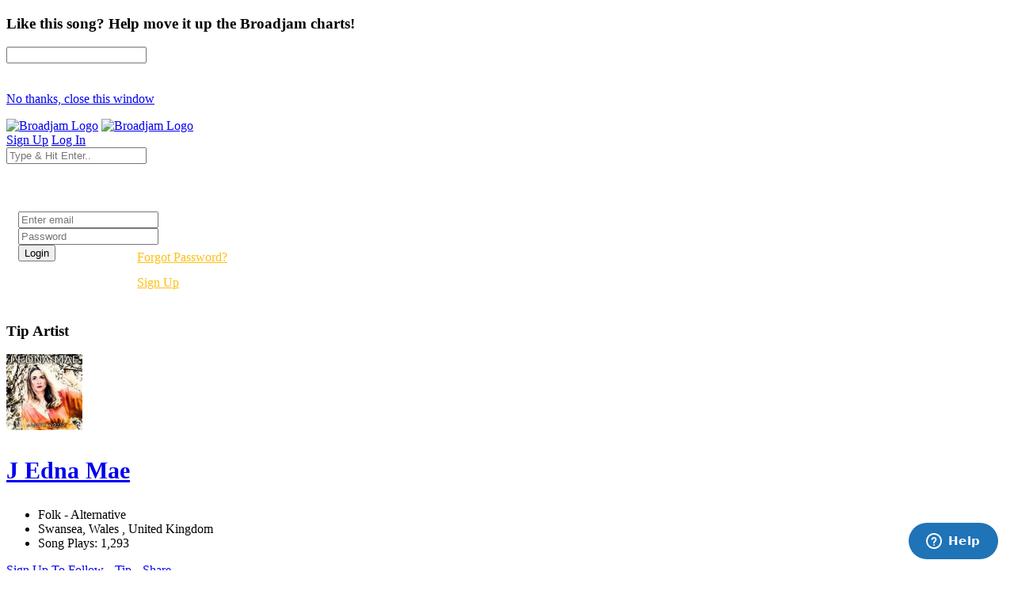

--- FILE ---
content_type: text/html; charset=UTF-8
request_url: https://broadjam.com/songs/jednamaethomas/she-sighs
body_size: 90911
content:
<!DOCTYPE html>
<html dir="ltr" lang="en-US">
<head>
	<meta http-equiv="content-type" content="text/html;charset=UTF-8" />
    <meta property="fb:page_id" content="10132056825" />
	<meta name="facebook-domain-verification" content="vvp60tv66yav5hf9xf208sgg59z2ix" />
	<meta name="title" content="J Edna Mae Song: She Sighs | Broadjam.com" />
<meta property="description" content="Listen to She Sighs by J Edna Mae on Broadjam.com." />
<meta name="Author" content="Broadjam, Inc." />
<meta name="verify-v1" content="P6+u257o9U2gLgkjFMHCHqFCW1WJyQSgC+d1mjHWLA4=" />
<meta property="og:site_name" content="Broadjam" />
<meta property="fb:app_id" content="218571681503134" />
<meta property="fb:admins" content="705555253" />
<meta property="og:description" content="Listen to She Sighs by J Edna Mae on Broadjam.com." />
<meta property="og:url" content="https://broadjam.com/songs/jednamaethomas/she-sighs" />
<meta property="og:image" content="https://d3ck8ztij7t71z.cloudfront.net/179/179316/tmb_150x150_179316_280085.jpg" />
<meta property="og:video:height" content="20" />
<meta property="og:video:width" content="350" />
<meta property="video:duration" content="239" />
<meta property="video:writer" content="https://broadjam.com/artists/home.php?artistID=115100" />
<meta property="og:title" content="J Edna Mae Song: She Sighs | Broadjam.com" />
	    			<link rel="canonical" href="https://broadjam.com/songs/jednamaethomas/she-sighs" />
		<title>J Edna Mae Song: She Sighs | Broadjam.com</title>
		<link href="https://fonts.googleapis.com/css?family=Raleway:300,400,400i,700|Poppins:300,400,500,600,700|PT+Serif:400,400i&display=swap" rel="stylesheet" type="text/css" />
		<link rel="stylesheet" href="/assets/skins/broadjam4/css/bootstrap.css?1.1.58" type="text/css" />
		<link rel="stylesheet" href="/assets/skins/broadjam4/css/style.css?1.1.58" type="text/css" />
		<link rel="stylesheet" href="/assets/skins/broadjam4/css/swiper.css?1.1.58" type="text/css" />
		<link rel="stylesheet" href="/assets/skins/broadjam4/css/dark.css?1.1.58" type="text/css" />
		<link rel="stylesheet" href="/assets/skins/broadjam4/css/font-icons.css?1.1.58" type="text/css" />
		<link rel="stylesheet" href="/assets/skins/broadjam4/css/animate.css?1.1.58" type="text/css" />
		<link rel="stylesheet" href="/assets/skins/broadjam4/css/magnific-popup.css?1.1.58" type="text/css" />
									<link rel="stylesheet" href="/assets/skins/broadjam4/css/lightpage_account.css?1.1.58" type="text/css" />
					<link rel="stylesheet" href="/assets/skins/broadjam4/css/audio-player.css" type="text/css" />
											<link rel="stylesheet" href="/assets/skins/broadjam4/css/custom.css?1.1.58" type="text/css" />
		<link rel="stylesheet" href="/assets/skins/broadjam4/css/bj.css?1.1.58" type="text/css" />
		<meta name="viewport" content="width=device-width, initial-scale=1" />
		<link rel="shortcut icon" href="/assets/skins/broadjam4/images/bjam_favicon32px.png" type="image/x-icon" />	
		<link rel="apple-touch-icon" href="/assets/skins/broadjam4/images/bjam_57px.png">
		<link rel="apple-touch-icon" href="/assets/skins/broadjam4/images/bjam_120px.png">
		<link rel="apple-touch-icon" sizes="180x180" href="/assets/skins/broadjam4/images/bjam_180px.png">
		<link rel="apple-touch-icon" sizes="152x152" href="/assets/skins/broadjam4/images/bjam_152px.png">
		<link rel="apple-touch-icon" sizes="167x167" href="/assets/skins/broadjam4/images/bjam_167px.png">
		<link rel="stylesheet" href="/assets/skins/broadjam4/css/colors.php?color=d55176" />
		<script src="/assets/skins/broadjam4/js/jquery.js"></script>
				<script type="text/javascript">var intGlobalArtistId = 115100;</script>
				<script type="text/javascript" language="JavaScript 1.2" src="/assets/skins/broadjam4/js/_core/broadjam.min.js?1.1.58"></script>
		<script type="text/javascript" language="JavaScript 1.2" src="/assets/skins/broadjam4/js/_core/header.min.js?1.1.58"></script>
				    <link href="/assets/skins/broadjam4/css/components/bs-datatable.css?1.1.58" rel="stylesheet" type="text/css" media="all" />
	        		    <link href="/assets/skins/broadjam4/css/components/select-boxes.css?1.1.58" rel="stylesheet" type="text/css" media="all" />
	        		    <link href="/assets/skins/broadjam4/css/components/bs-switches.css?1.1.58" rel="stylesheet" type="text/css" media="all" />
	        		    <link href="/assets/skins/broadjam4/css/components/bs-select.css?1.1.58" rel="stylesheet" type="text/css" media="all" />
	        		    <link href="/assets/skins/broadjam4/css/components/bs-rating.css?1.1.58" rel="stylesheet" type="text/css" media="all" />
	        			<script type="text/javascript" language="javascript" src="/assets/skins/broadjam4/js/components/bs-datatable.js"></script>
			<script type="text/javascript" language="javascript" src="/assets/skins/broadjam4/js/components/bs-switches.js"></script>
			<script type="text/javascript" language="javascript" src="/assets/skins/broadjam4/js/components/bs-select.js"></script>
			<script type="text/javascript" language="javascript" src="/assets/skins/broadjam4/js/components/select-boxes.js"></script>
			<script type="text/javascript" language="javascript" src="/assets/skins/broadjam4/js/components/selectsplitter.js"></script>
			<script type="text/javascript" language="javascript" src="/assets/skins/broadjam4/js/components/star-rating.js"></script>
		    			<script async src="https://www.googletagmanager.com/gtag/js?id=UA-1029700-1"></script>
	<script>
	  window.dataLayer = window.dataLayer || [];
	  function gtag(){dataLayer.push(arguments);}
	  gtag('js', new Date());

	  gtag('config', 'UA-1029700-1');
	</script>
	  		 <script type="application/ld+json">
		 	 { "@context" : "http://schema.org",
		 	   "@type" : "Organization",
		 	   "name" : "Broadjam",
		 	   "url" : "https://www.broadjam.com",
		 	   "sameAs" : [ "http://www.facebook.com/broadjam",
		 	     "http://www.twitter.com/broadjam",
		 		 "http://www.youtube.com/broadjam",
		 		 "http://www.pinterest.com/broadjam"
		 	 	] 
		 	 }
		 	 </script>
		
		
		
		 <!-- Facebook Pixel Code -->
		 <script>
		 !function(f,b,e,v,n,t,s)
		 {if(f.fbq)return;n=f.fbq=function(){n.callMethod?
		 n.callMethod.apply(n,arguments):n.queue.push(arguments)};
		 if(!f._fbq)f._fbq=n;n.push=n;n.loaded=!0;n.version='2.0';
		 n.queue=[];t=b.createElement(e);t.async=!0;
		 t.src=v;s=b.getElementsByTagName(e)[0];
		 s.parentNode.insertBefore(t,s)}(window,document,'script',
		 'https://connect.facebook.net/en_US/fbevents.js');
		  fbq('init', '366341250497025'); 
		  fbq('track', 'PageView');
				 </script>
		 <noscript>
		 <img height="1" width="1" src="https://www.facebook.com/tr?id=366341250497025&ev=PageView&noscript=1"/>
		 </noscript>
		  <script src="https://leadsbridge.com/pixels/e515df0d202ae52fcebb14295743063b.js"></script>	<script id="mcjs">!function(c,h,i,m,p){m=c.createElement(h),p=c.getElementsByTagName(h)[0],m.async=1,m.src=i,p.parentNode.insertBefore(m,p)}(document,"script","https://chimpstatic.com/mcjs-connected/js/users/fbf692e76a8068f38f5df0ee5/b42890715839185d3f25bbdfc.js");</script>
	<script type="text/javascript" src="https://platform-api.sharethis.com/js/sharethis.js#property=65413fe8744d850019cafc70&product=inline-share-buttons&source=platform" async="async"></script>
</head>
			<body class="stretched side-panel-right side-push-panel">
			<div id="fb-root"></div>
		<form method="post" id="songs" action="/artists/songs.php"><script type="text/javascript" src="/assets/skins/broadjam4/js/_core/qcodo.js"></script><script type="text/javascript" src="/assets/skins/broadjam4/js/_core/logger.js"></script><script type="text/javascript" src="/assets/skins/broadjam4/js/_core/event.js"></script><script type="text/javascript" src="/assets/skins/broadjam4/js/_core/post.js"></script><script type="text/javascript" src="/assets/skins/broadjam4/js/_core/control.js"></script><script type="text/javascript" src="/assets/skins/broadjam4/js/_core/control_dialog.js"></script>		
				<div id="wrapper" class="clearfix">
			<span id="elmWaitIcon_ctl" style="display:none;"><span id="elmWaitIcon" ><div id="elmWaitIconHolder"><img src="/assets/skins/broadjam4/images/spinner_100.gif" width="100" height="100" alt="Please Wait..."/></div></span></span>			<div id="c7_ctl" style="display:inline;"><div id="c7" ></div></div>			<div id="songbuy_nag" class="modal fade" role="dialog"></div>
			<div id="fanNagModal" class="modal fade" role="dialog">
				<div class="modal-dialog modal-dialog-centered modal-lg">
					<div class="modal-content">
						<div class="modal-header">
							<h3 id="fan_nag_artist_name" class="mb-0 text-uppercase ls1">Like this song? Help move it up the Broadjam charts!</h3>
							<a href="#" data-dismiss="modal" class="text-muted h4 mb-0 h-text-danger"><i class="icon-line-circle-cross"></i></a>
						</div>
						<div class="modal-body">
							<div id="fan_signup_stars">
								<input id="fan-song-rating" type="number" class="rating" max="5" data-step="1" data-size="sm">
								<div style="clear:both;height:20px"></div>
								<p>
									<a href="#" class="button button-circle button-small button-fill button-border button-dark" onclick="$('#fanNagModal').modal('hide'); return false">No thanks, close this window</a>
								</p>
							</div>
							<div id="fan_signup_fields" style="display:none">
								<div id="c11_ctl" style="display:inline;"><div id="c11" ><div id="c12_ctl" style="display:inline;"><div id="c12" ><div class="row">
	<div class="col-md-6 form-group">
		<label class="nott ls0 font-weight-medium" for="template-contactform-email">Email: <small>*</small></label>
		 <span id="c14_ctl" ><input type="text" name="c14" id="c14" value="" class="required email form-control"  /></span>	</div>
	<div class="col-6 form-group">
		<label class="nott ls0 font-weight-medium" for="template-contactform-email">Account Password: <small>*</small></label>
		 <span id="c15_ctl" ><input type="password" name="c15" id="c15" value="" class="form-control"  /></span>	</div>
	<div class="col-md-6 form-group">
		<label class="nott ls0 font-weight-medium" for="template-contactform-email">First Name:</label>
		 <span id="c16_ctl" ><input type="text" name="c16" id="c16" value="" class="form-control"  /></span>	</div>
	
	<div class="col-md-6 form-group">
		<label class="nott ls0 font-weight-medium" for="template-contactform-email">Last Name:</label>
		 <span id="c17_ctl" ><input type="text" name="c17" id="c17" value="" class="form-control"  /></span>	</div>
	
	<div class="w-100"></div>
	<div class="col-12 form-group">
		<label class="nott ls0 font-weight-medium" for="template-contactform-message">Comment to J Edna Mae (optional):</label>
		<span id="c18_ctl" ><textarea name="c18" id="c18" class="required form-control" cols="30" rows="4" ></textarea></span>	</div>

	<div class="line single-line mt-2 mb-4"></div>	
	
	<div class="col-12 form-group d-flex align-items-center">

		<div class="switch" id="c19_ctl" ><input type="checkbox" id="c19" name="c19" class="switch-toggle switch-rounded-micro switch-toggle-round"  /><label for="c19"></label></div>
		<label class="media-body text-muted ml-3" for="signup-registration-useragreement">
			<span class="d-block text-dark mb-1 nott ls0">User Agreement</span>
			<span class="d-block nott ls0 font-weight-normal"> I agree to the Broadjam <a href="https://www.broadjam.com/legal" target="_blank">User Agreement</a>, and am at least 13 years old</span>
		</label>
	</div>
	
	<div class="col-12 form-group">
		<span id="c21_ctl" ><input type="submit" name="c21" id="c21" value="Sign up" class="button button-circle button-border button-mini" onclick="qc.pA('songs', 'c21', 'QClickEvent', '', 'elmWaitIcon'); return false;"  /></span>		<span id="c20_ctl" ><span id="c20" style="color:red;font-weight:bold;"></span></span>		<br><br><br><br><br>
	</div>
</div></div></div></div></div>							</div>
						</div>
					</div>
				</div>
			</div>
			
			<header id="header" class="full-header" data-sticky-logo-height="74" data-menu-padding="32">
				<div id="header-wrap">
					<div class="container">
						<div class="header-row">
							<div id="logo">
								<a href="/index.php" class="standard-logo" data-dark-logo="/assets/skins/broadjam4/images/bjam_black_icon.png" data-sticky-logo="/assets/skins/broadjam4/images/bjam_black_icon.png" data-mobile-logo="/assets/skins/broadjam4/images/bjam_black_icon.png"><img src="/assets/skins/broadjam4/images/bjacm_black.png" alt="Broadjam Logo"></a>
								<a href="/index.php" class="retina-logo" data-dark-logo="/assets/skins/broadjam4/images/bjam_black_icon2x.png" data-sticky-logo="/assets/skins/broadjam4/images/bjam_black_icon2x.png" data-mobile-logo="/assets/skins/broadjam4/images/bjam_black_icon2x.png"><img src="/assets/skins/broadjam4/images/bjam_black_2x.png" alt="Broadjam Logo"></a>
							</div>
							<div class="header-misc">

								<div id="top-search" class="header-misc-icon">
									<a href="#" id="top-search-trigger"><i class="icon-line-search"></i><i class="icon-line-cross"></i></a>
								</div>

								<a href="/shoppingcart/index.php" class="social-icon si-borderless si-rounded si-gpay">
									<i class="icon-line-shopping-cart"></i>
									<i class="icon-cart-arrow-down"></i>
								</a>				
								<a href="/signup/broadjam/signup.php" class="button button-circle button-small button-fill button-border button-dark"><i class="icon-check1"></i><span>Sign Up</span></a>
								<a href="#" onclick="$('#globalLoginModal').modal('show');" data-lightbox="inline" class="button button-circle button-small button-fill button-border button-dark"><i class="icon-sign-in-alt"></i><span>Log In</span></a>
							</div>
														<div id="topsearch" name="topsearch" class="top-search-form row">
								<span id="c22_ctl" ><input type="text" name="c22" id="c22" value="" class="form-control col-12" placeholder="Type &amp; Hit Enter.." autocomplete="on" onkeypress="if (event.keyCode == 13) {qc.pB('songs', 'c22', 'QEnterKeyEvent', '');}"  /></span>							</div>
						</div>
						
					</div>
				</div>
				<div class="header-wrap-clone"></div>
			</header>
			<!-- #header end -->
			<div id="c1_ctl" style="display:inline;"><div id="c1" ><div id="c2_ctl" style="display:inline;"><div id="c2" ><div id="globalLoginModal" class="modal fade" role="dialog">
	<div class="modal-dialog modal-dialog-centered modal-lg">
		<div class="modal-content" style="background: url('/assets/skins/broadjam4/images/home_artists_opt.jpg') no-repeat; background-size: cover; max-width: 700px;">
			<div class="modal-body">
				<div style="max-width: 22rem;padding:0 15px 15px 15px">
					<h3 style="color:#FFF">Login</h3>
					<div class="form-group">
						<span id="c5_ctl" ><input type="text" name="c5" id="c5" value="" class="form-control default not-dark" placeholder="Enter email"  /></span>					</div>
					<div class="form-group">
						<span id="c6_ctl" ><input type="password" name="c6" id="c6" value="" class="form-control default not-dark" placeholder="Password"  /></span>					</div>
					<div style="float:left;width:150px">
						<span id="btnLoginSubmit_ctl" ><input type="submit" name="btnLoginSubmit" id="btnLoginSubmit" value="Login" class="button button-3d button-circle gradient-light button-light" onclick="qc.pA('songs', 'btnLoginSubmit', 'QClickEvent', '', 'elmWaitIcon'); return false;" onkeypress="if (event.keyCode == 13) {return false;} if (event.keyCode == 27) {return false;} return false;"  /></span>					</div>
					<div style="float:left;width:140px;line-height:32px">
						<a style="color:#FFC013" href="/login/forgot_password.php">Forgot Password?</a>
						<br>
						<a style="color:#FFC013" href="/signup/broadjam/signup.php">Sign Up</a>
					</div>
			
					<div style="clear:both"></div>
					<span id="c4_ctl" ><span id="c4" ></span></span>				</div>
			</div>
		</div>
	</div>
</div>
</div></div></div></div>		<div id="c27_ctl" style="position:absolute;display:inline;"></div><script src="https://connect.facebook.net/en_US/all.js#xfbml=1"></script>
<script src="https://platform.twitter.com/widgets.js" type="text/javascript"></script>
<style type="text/css">
.addthisevent {visibility:hidden;}
.dataTable > thead > tr > th[class*="sort"]:before,
.dataTable > thead > tr > th[class*="sort"]:after {
content: "" !important;
}
.tagcloud a {
    margin-right: 10px;
}
</style>
<div id="tipModal" class="modal fade" role="dialog">
	<div class="modal-dialog modal-dialog-centered modal-lg">
		<div class="modal-content">
			<div class="modal-header">
				<h3 class="mb-0 text-uppercase ls1">Tip Artist</h3>
				<a href="#" data-dismiss="modal" class="text-muted h4 mb-0 h-text-danger"><i class="icon-line-circle-cross"></i></a>
			</div>
			<div class="modal-body">
				<div id="c30_ctl" style="display:inline;"><div id="c30" ></div></div>			</div>
		</div>
	</div>
</div>
<div id="wrapper">
	
				<div id="page-menu" class="dark no-sticky" style="padding-bottom:40px">
				<div id="page-menu-wrap">
					<section id="contentavatar">
							<div class="container">
								<div>
									<div class="row align-items-stretch">
										<div class="col-lg-6 p-3">
											<!-- Avatar -->
											<div class="d-flex align-items-center">
												<a href="/jednamaethomas" ><img src="https://d3ck8ztij7t71z.cloudfront.net/179/179316/tmb_150x150_179316_280085.jpg" alt="J Edna Mae" style="max-width:100px" class="rounded-circle me-3" width="96" height="96"></a>
												<div class="heading-block border-0 light" style="margin-bottom: 0px">
													<a href="/jednamaethomas"><h3 class="ml-4 mt-2" style="font-size: 30px;">J Edna Mae</h3></a>
												</div>
											</div>
										</div>

										<div class="col-lg d-flex flex-column justify-content-center">	
												<!-- Artist - Meta
												============================================= -->	
												<div class="entry-meta">
													<ul>
																															<li><i class="icon-itunes-note"></i>Folk - Alternative</li>
																												<li>
															<i class="icon-map-pin"></i>
										
																Swansea,</b>				
						
																																						Wales																																											,
																																									
						

																				United Kingdom																																	
														</li>
																													<li><i class="icon-play-circle2"></i>Song Plays: 1,293</li>
																											</ul>
												</div>
												<div class="tagcloud mt-3 mb-3">
																											<span id="c25_ctl" ><a href="#" id="c25" onclick="qc.getW('c25').toggleEnabled('disable'); qc.pA('songs', 'c25', 'QClickEvent', '', 'elmWaitIcon');" ><i class="icon-user-friends ml-0"></i> Sign Up To Follow</a></span>														
																											<span id="c28_ctl" ><a href="#" id="c28" onclick="qc.getW('c28').toggleEnabled('disable'); qc.pA('songs', 'c28', 'QClickEvent', '', 'elmWaitIcon'); return false;" ><i class="icon-dollar ml-0"></i> Tip</a></span>	
																
													<a href="#" onclick="shareMedia('artist','115100'); return false;"><span class="icon-line-share"></span> Share</a>	
																									</div><!-- Artist - Meta End -->	
										</div>
									</div>
								</div>
							</div>
					</section>
					<!-- #Artist Avatar Container end -->			
					<div class="container">
						<div class="page-menu-row">
			
								<nav class="page-menu-nav">
									<ul class="page-menu-container">
										<li class="page-menu-item"><a href="/jednamaethomas"><div><i class="icon-home2"></i></div></a></li>
																							<li class="page-menu-item current"><a href="/songs/jednamaethomas"><div>Songs</div></a></li>
																																											<li class="page-menu-item"><a href="/albums/jednamaethomas"><div>Albums</div></a></li>
																																<li class="page-menu-item"><a href="/photos/jednamaethomas"><div></i>Photos</div></a></li>
																																<li class="page-menu-item"><a href="/videos/jednamaethomas"><div></i>Videos</div></a></li>
																																<li class="page-menu-item"><a href="/playlists/jednamaethomas"><div></i>Playlists</div></a></li>
																															<li class="page-menu-item"><a href="/comments/jednamaethomas"><div></i>Comments</div></a></li>
																																<li class="page-menu-item"><a href="/connections/jednamaethomas"><div></i>Friends</div></a></li>
																																<li class="page-menu-item"><a href="/endorsements/jednamaethomas"><div></i>Endorsements</div></a></li>
																			</ul>
								</nav>
								<div id="page-menu-trigger"><i class="icon-reorder"></i></div>
							</div>
						</div>
					</div>
				</div>
			</div>
			</div>
</div>
<div id="pnlContent_ctl" style="display:inline;"><div id="pnlContent" ><div id="c32_ctl" style="display:inline;"><div id="c32" ><div id="c34_ctl" style="display:inline;"><div id="c34" ><div id="c35_ctl" style="display:inline;"><div id="c35" ><div id="viewVideoModal" class="modal fade" role="dialog">
	<div class="modal-dialog modal-dialog-centered modal-lg">
		<div class="modal-content">
			<div class="modal-header">
				<h3 class="mb-0 text-uppercase ls1">Artist Video</h3>
				<a href="#" data-dismiss="modal" class="text-muted h4 mb-0 h-text-danger"><i class="icon-line-circle-cross"></i></a>
			</div>
			<div class="modal-body">
				<span id="c39_ctl" ><span id="c39" ></span></span>			</div>
		</div>
	</div>
</div>
<section id="content">
	<div class="content-wrap py-0 mt-5">
		<div class="container clearfix">

			<div id="side-navigation" class="row">

				<div class="col-md-3 col-lg-3">

					<!-- Album Info -->
					<div class="entry event imagescalein mb-5">
						<div class="grid-inner rowAbout no-gutters p-3 border rounded">
							<div class="entry-image col-lg-12 mb-lg-0 overflow-hidden">
								<img src="https://d3ck8ztij7t71z.cloudfront.net/179/179316/179316_280085.jpg">
							</div>
					
						</div>
					</div>
					
				</div>
				<div class="col-md-9 col-lg-9">
					
					
					<div class="title-sm" style="margin-bottom:25px">
						<h2 class="font-weight-normal lead" style="font-size: 30px;margin-bottom:0px">She Sighs</h2>
					</div>
					
					<div class="entry-meta">
						<ul>
							<li><a class="button button-dark button-circle font-weight-normal track-list" data-id="701665" data-track="https://du6ek1f5bauwn.cloudfront.net/downloads/songs/115/115100/115100_701665.mp3?Policy=[base64]&amp;Signature=dB5KJLQR6ne2Sf1tAiyvsG2wud72BPNTAkaxNxCH8rgjtA-pNVzCijfbHq9WzYFliL9EjPvoVgAid1K~FhSFVWh4AqfA20H9Op51gh6KsHZ33x8XLgOZ4xKiUKDOsd4ubpKPeQvxMEzUnlgiNyzgXfSGfJTGE763vnDj~DOndyk_&amp;Key-Pair-Id=APKAIGNE6ASNIZOSMMNQ" data-poster="https://d3ck8ztij7t71z.cloudfront.net/179/179316/179316_280085.jpg" data-title="She Sighs" data-singer="J Edna Mae" show-signup="true" player-name="artist_profile_song_page">&nbsp;<i class="icon-play"></i></a></li>
							<li>Plays: 67</li>
							<li><i class="icon-itunes-note"></i> Folk - Contemporary</li>
														<li><span id="c37_ctl" ><a href="#" id="c37" class="btn btn-outline-secondary btn-sm" onclick="qc.getW('c37').toggleEnabled('disable'); qc.pA('songs', 'c37', 'QClickEvent', '', 'elmWaitIcon'); return false;" ><span class="icon-line-plus"></span>Add to Playlist</a></span></li>
							<li><a class="btn btn-outline-secondary btn-sm" href="#" onclick="shareMedia('song','701665'); return false;"><span class="icon-line-share"></span> Share</a><li>
						</ul>
					</div>
					
										

					<!-- #Tab Group -->	
					<div class="tabs tabs-alt tabs-tb clearfix" id="tab-8" style="margin-top:30px">

						<ul class="tab-nav clearfix">
							<li><a href="#tabs-details">Details</a></li>
							<li><a href="#tabs-reviews" onclick="getSongReviews();">Reviews</a></li>							<li><a href="#tabs-credits">Credits</a></li>							<li><a href="#tabs-top10s" onclick="getSongPlaylistsTopTens();">Playlists & Top 10's</a></li>													</ul>
						<!-- #Tab Container -->	
						<div class="tab-container">
						
							<!-- #Tab Tracks -->	
							<div class="tab-content clearfix" id="tabs-details">
								
																	<h2 class="font-weight-bold lead" style="font-size: 14px;">Story Behind The Song</h2>
									<p class="font-weight-normal lead" style="font-size: 14px;">This is a song about people who have no choices in their life, who are struggling, who feel they have no where to turn, and they are brave enough to reach out and ask for some help.</p>
																
																
								
								<div class="table-responsive">
									<table class="table table-hover">
										<tbody>
											
											<tr>
																							<td><strong>Song Length</strong></td>
												<td class="text-muted font-weight-medium">3:59</td>
																								<td><strong>Genre</strong></td>
												<td class="text-muted font-weight-medium">Folk - Contemporary, Pop - Alternative</td>
																									</tr><tr>
																								<td><strong>Tempo</strong></td>
												<td class="text-muted font-weight-medium">Medium Slow (91 - 110)</td>
																								<td><strong>Lead Vocal</strong></td>
												<td class="text-muted font-weight-medium">Female Vocal</td>
																									</tr><tr>
																								<td><strong>Mood</strong></td>
												<td class="text-muted font-weight-medium"> Poignant,  Moving</td>
																								<td><strong>Subject</strong></td>
												<td class="text-muted font-weight-medium"> Sorrow,  Frustration</td>
																									</tr><tr>
																								<td><strong>Similar Artists</strong></td>
												<td class="text-muted font-weight-medium">Kate Bush, Regina Spektor</td>
																								<td><strong>Language</strong></td>
												<td class="text-muted font-weight-medium">English</td>
																									</tr><tr>
																								<td><strong>Era</strong></td>
												<td class="text-muted font-weight-medium">2000 and later</td>
												<td></td><td></td>										</tbody>
									</table>
								</div>
								
								
																
								
							</div>
							
							<div class="tab-content clearfix" id="tabs-reviews">
								
								<div id="songreviews"></div>
								
								
							</div>
							
							<!-- #Tab Description-->	
							<div class="tab-content clearfix" id="tabs-credits">
								<div class="table-responsive">
									<table class="table table-hover">
										<tbody>
											<tr>
																									<td><strong>Lyrics</strong></td>
													<td class="text-muted font-weight-medium">J Edna Mae</td>
																										<td><strong>Music</strong></td>
													<td class="text-muted font-weight-medium">J Edna Mae</td>
																											</tr><tr>
																										<td><strong>Producer</strong></td>
													<td class="text-muted font-weight-medium">J Edna Mae / Tim Hammill</td>
																										<td><strong>Publisher</strong></td>
													<td class="text-muted font-weight-medium">J Edna Mae Music</td>
																											</tr><tr>
																										<td><strong>Performance</strong></td>
													<td class="text-muted font-weight-medium">J Edna Mae</td>
																										<td><strong>Label</strong></td>
													<td class="text-muted font-weight-medium">J Edna Mae Music</td>
																											</tr><tr>
																							</tbody>
									</table>
								</div>
							</div>
							<!-- #Tab Description END -->
							
							<!-- #Tab Reviews -->
							<div class="tab-content clearfix" id="tabs-top10s">
								
								
								<div id="songplayliststoptens"></div>
								
								
								
							</div>
							<!-- #Tab Reviews END -->
							
							
							
							<div class="tab-content clearfix" id="tabs-videos">
								<div id="top-charts" class="portfolio grid-container row light gutter-20 desc-sm" data-layout="fitRows">	
																</div>
								
							</div>
							

						</div>
						<!-- #Tab Container End-->	

					</div>
					<!-- #Tab Group -->	
					
											<div class="heading-block border-0" style="margin: 55px 0 15px 0">
								<h2 class="font-weight-normal lead" style="font-size: 24px;">Other Songs By J Edna Mae</h2>	
							</div>
						<table id="datatable" class="displayMulti table table-hover playlist" cellspacing="0" width="100%">
							<thead>
								<tr>
									<th style="width: 75px;">Song</th>
									<th></th>
									<th><div class="right">Actions</div></th>
								</tr>
							</thead>

							<tbody>
																	<tr class="audio-track">
										<td class="songs-list songs-image" style="width: 95px;border-bottom:0">
											<a href="#" class="track-list" data-id="708678" data-track="https://du6ek1f5bauwn.cloudfront.net/downloads/songs/115/115100/115100_708678.mp3?Policy=[base64]&amp;Signature=mlYJbZvCRObPpPVI1xXKcknOYoIdfH0K0pqo0OsRemff-i8jIn6PEjVN1keRqB0yzxxgFIZsf3F01Zi1VXH2DiJJflX~-TCmKI5Opu7iwOnLycV4Squ-gWw-JYzO~Hya0LIfbf--lpwZFAnkqYJiBX1QRQgYlwwopfXzwGI6FTo_&amp;Key-Pair-Id=APKAIGNE6ASNIZOSMMNQ" data-poster="https://d3ck8ztij7t71z.cloudfront.net/179/179316/tmb_150x150_179316_280085.jpg" data-title="Seize it!" data-singer="J Edna Mae" show-signup="true" player-name="artist_profile_songs_page">
												<img src="https://d3ck8ztij7t71z.cloudfront.net/179/179316/tmb_150x150_179316_280085.jpg"><span><i class="icon-play" style="position: absolute;left: 50%;top: 50%;margin-top: -15px;margin-left: -15px;z-index: 1;text-align: center;color: #111;
		border: none;
		padding-top: 1px;
		background-color: #FFF;    width: 30px;
		height: 30px;
		line-height: 27px;
		font-size: 14px;
		border-radius: 50%;
		-webkit-transition: color .4s, border-color .3s;
		-o-transition: color .4s, border-color .3s;
		transition: color .4s, border-color .3s;"></i></span>
											</a>
										</td>
										<td>
											<a href="/songs/jednamaethomas/seize-it" class="font-weight-normal" style="color:#000"><i class="icon-info-circle"></i> Seize it!</a>
											<br>
											<a href="#" class="font-weight-light" style="color:#898989"><i class="icon-line-link"></i> Classical - Contemporary</a>
											<br>
											<span class="badge badge-pill badge-dark ">Plays: 56</span>
										</td>
										<td>

											<div class="col-auto d-flex align-items-center justify-content-end pl-0">
																								<a data-toggle="tooltip" data-placement="top" title="Share Song" href="#" onclick="shareMedia('song','708678'); return false;"><span class="icon-line-share"></span></a>
												&nbsp;&nbsp;&nbsp;
												<a href="#" class="dropdown-toggle" data-toggle="dropdown" aria-haspopup="true" aria-expanded="false"><i class="i-circled i-small i-bordered icon-line-ellipsis"></i></a>
												<ul class="dropdown-menu dropdown-menu-right">
													<li>
														<a class="dropdown-item" href="/songs/jednamaethomas/seize-it"><span class="icon-eye"></span>View Song Info</a>
														<div class="dropdown-divider"></div>
																											</li>
												</ul>
											</div>
										</td>
									</tr>
																	<tr class="audio-track">
										<td class="songs-list songs-image" style="width: 95px;border-bottom:0">
											<a href="#" class="track-list" data-id="704615" data-track="https://du6ek1f5bauwn.cloudfront.net/downloads/songs/115/115100/115100_704615.mp3?Policy=[base64]&amp;Signature=l8Oc-b9QsUbd1Kwh2mxse-qViT9q-fkQzauMQ80UZ2Qxbhpto04ncjgkUdaujk2u9gwDDFlXx2MD3TIKSYIbN4msX871zSrr~6Wpwf2Q~liFZ1uKyc-c-RoysOghk~N8bLEsTQ8Kwzq8vvLwq0P2fdrvw3cyTcjxL7phclzUr-o_&amp;Key-Pair-Id=APKAIGNE6ASNIZOSMMNQ" data-poster="https://d3ck8ztij7t71z.cloudfront.net/179/179316/tmb_150x150_179316_280085.jpg" data-title="Seize it! Live it! Love it!" data-singer="J Edna Mae" show-signup="true" player-name="artist_profile_songs_page">
												<img src="https://d3ck8ztij7t71z.cloudfront.net/179/179316/tmb_150x150_179316_280085.jpg"><span><i class="icon-play" style="position: absolute;left: 50%;top: 50%;margin-top: -15px;margin-left: -15px;z-index: 1;text-align: center;color: #111;
		border: none;
		padding-top: 1px;
		background-color: #FFF;    width: 30px;
		height: 30px;
		line-height: 27px;
		font-size: 14px;
		border-radius: 50%;
		-webkit-transition: color .4s, border-color .3s;
		-o-transition: color .4s, border-color .3s;
		transition: color .4s, border-color .3s;"></i></span>
											</a>
										</td>
										<td>
											<a href="/songs/jednamaethomas/seize-it-live-it-love-it" class="font-weight-normal" style="color:#000"><i class="icon-info-circle"></i> Seize it! Live it! Love it!</a>
											<br>
											<a href="#" class="font-weight-light" style="color:#898989"><i class="icon-line-link"></i> Folk - Alternative</a>
											<br>
											<span class="badge badge-pill badge-dark ">Plays: 86</span>
										</td>
										<td>

											<div class="col-auto d-flex align-items-center justify-content-end pl-0">
																								<a data-toggle="tooltip" data-placement="top" title="Share Song" href="#" onclick="shareMedia('song','704615'); return false;"><span class="icon-line-share"></span></a>
												&nbsp;&nbsp;&nbsp;
												<a href="#" class="dropdown-toggle" data-toggle="dropdown" aria-haspopup="true" aria-expanded="false"><i class="i-circled i-small i-bordered icon-line-ellipsis"></i></a>
												<ul class="dropdown-menu dropdown-menu-right">
													<li>
														<a class="dropdown-item" href="/songs/jednamaethomas/seize-it-live-it-love-it"><span class="icon-eye"></span>View Song Info</a>
														<div class="dropdown-divider"></div>
																											</li>
												</ul>
											</div>
										</td>
									</tr>
																	<tr class="audio-track">
										<td class="songs-list songs-image" style="width: 95px;border-bottom:0">
											<a href="#" class="track-list" data-id="704612" data-track="https://du6ek1f5bauwn.cloudfront.net/downloads/songs/115/115100/115100_704612.mp3?Policy=[base64]&amp;Signature=Yv87yPvScAjLSEo2v9xZW-xqcE7l-xuMosO5DIy0AsA5vzWQXRmD3Btd4FhfSPK8ZR-lktkioxxHi-QjM~APx59j7oqYfw8dRHFWzykUGO~ezPjhyK-GJI5MJdlWyAp98yDJVfRuN~GM3S0D40xmnS8CzhMiQlDywJ4WgVsJ9dg_&amp;Key-Pair-Id=APKAIGNE6ASNIZOSMMNQ" data-poster="https://d3ck8ztij7t71z.cloudfront.net/179/179316/tmb_150x150_179316_280085.jpg" data-title="HIGH DRAMA" data-singer="J Edna Mae" show-signup="true" player-name="artist_profile_songs_page">
												<img src="https://d3ck8ztij7t71z.cloudfront.net/179/179316/tmb_150x150_179316_280085.jpg"><span><i class="icon-play" style="position: absolute;left: 50%;top: 50%;margin-top: -15px;margin-left: -15px;z-index: 1;text-align: center;color: #111;
		border: none;
		padding-top: 1px;
		background-color: #FFF;    width: 30px;
		height: 30px;
		line-height: 27px;
		font-size: 14px;
		border-radius: 50%;
		-webkit-transition: color .4s, border-color .3s;
		-o-transition: color .4s, border-color .3s;
		transition: color .4s, border-color .3s;"></i></span>
											</a>
										</td>
										<td>
											<a href="/songs/jednamaethomas/high-drama" class="font-weight-normal" style="color:#000"><i class="icon-info-circle"></i> HIGH DRAMA</a>
											<br>
											<a href="#" class="font-weight-light" style="color:#898989"><i class="icon-line-link"></i> Classical - Contemporary</a>
											<br>
											<span class="badge badge-pill badge-dark ">Plays: 43</span>
										</td>
										<td>

											<div class="col-auto d-flex align-items-center justify-content-end pl-0">
																								<a data-toggle="tooltip" data-placement="top" title="Share Song" href="#" onclick="shareMedia('song','704612'); return false;"><span class="icon-line-share"></span></a>
												&nbsp;&nbsp;&nbsp;
												<a href="#" class="dropdown-toggle" data-toggle="dropdown" aria-haspopup="true" aria-expanded="false"><i class="i-circled i-small i-bordered icon-line-ellipsis"></i></a>
												<ul class="dropdown-menu dropdown-menu-right">
													<li>
														<a class="dropdown-item" href="/songs/jednamaethomas/high-drama"><span class="icon-eye"></span>View Song Info</a>
														<div class="dropdown-divider"></div>
																											</li>
												</ul>
											</div>
										</td>
									</tr>
																	<tr class="audio-track">
										<td class="songs-list songs-image" style="width: 95px;border-bottom:0">
											<a href="#" class="track-list" data-id="704345" data-track="https://du6ek1f5bauwn.cloudfront.net/downloads/songs/115/115100/115100_704345.mp3?Policy=[base64]&amp;Signature=QtX8qB0algPTLWQJZxvVsqyEGDAdFQU0LoTVmSeaxLA-4zlBlrcF0BedDjyvXUWKY33aBcJxmM4jYIQjWuhuqXSZCGu7lPUigxmOTQ09zZXl8mS7y~SX1wdhwvMqEIOLjkHKm9szj3WsBSfnBa5HXShEzaQO2WnPl-Yb7cvBDk8_&amp;Key-Pair-Id=APKAIGNE6ASNIZOSMMNQ" data-poster="https://d3ck8ztij7t71z.cloudfront.net/179/179316/tmb_150x150_179316_280085.jpg" data-title="Believe, ft. Luke T" data-singer="J Edna Mae" show-signup="true" player-name="artist_profile_songs_page">
												<img src="https://d3ck8ztij7t71z.cloudfront.net/179/179316/tmb_150x150_179316_280085.jpg"><span><i class="icon-play" style="position: absolute;left: 50%;top: 50%;margin-top: -15px;margin-left: -15px;z-index: 1;text-align: center;color: #111;
		border: none;
		padding-top: 1px;
		background-color: #FFF;    width: 30px;
		height: 30px;
		line-height: 27px;
		font-size: 14px;
		border-radius: 50%;
		-webkit-transition: color .4s, border-color .3s;
		-o-transition: color .4s, border-color .3s;
		transition: color .4s, border-color .3s;"></i></span>
											</a>
										</td>
										<td>
											<a href="/songs/jednamaethomas/believe-ft-luke-t" class="font-weight-normal" style="color:#000"><i class="icon-info-circle"></i> Believe, ft. Luke T</a>
											<br>
											<a href="#" class="font-weight-light" style="color:#898989"><i class="icon-line-link"></i> Unique - Children</a>
											<br>
											<span class="badge badge-pill badge-dark ">Plays: 52</span>
										</td>
										<td>

											<div class="col-auto d-flex align-items-center justify-content-end pl-0">
																								<a data-toggle="tooltip" data-placement="top" title="Share Song" href="#" onclick="shareMedia('song','704345'); return false;"><span class="icon-line-share"></span></a>
												&nbsp;&nbsp;&nbsp;
												<a href="#" class="dropdown-toggle" data-toggle="dropdown" aria-haspopup="true" aria-expanded="false"><i class="i-circled i-small i-bordered icon-line-ellipsis"></i></a>
												<ul class="dropdown-menu dropdown-menu-right">
													<li>
														<a class="dropdown-item" href="/songs/jednamaethomas/believe-ft-luke-t"><span class="icon-eye"></span>View Song Info</a>
														<div class="dropdown-divider"></div>
																											</li>
												</ul>
											</div>
										</td>
									</tr>
																	<tr class="audio-track">
										<td class="songs-list songs-image" style="width: 95px;border-bottom:0">
											<a href="#" class="track-list" data-id="704344" data-track="https://du6ek1f5bauwn.cloudfront.net/downloads/songs/115/115100/115100_704344.mp3?Policy=[base64]&amp;Signature=fHU1Fn3Yn3tsT8yA7CGB4pUVA37F6poqDIpCs6a-CtFhEyMGuQFNVCG~ky8tt6O6R9-Uisc1vfJB7aMhCelHQOIcANMFFfn~N5~Oxg~-6HauN3MWTsphuDL2Mr662ixyO1r6IfatLo-xOzEOiyhMyXLlp-cd9TvWCmkN7AUaQ98_&amp;Key-Pair-Id=APKAIGNE6ASNIZOSMMNQ" data-poster="https://d3ck8ztij7t71z.cloudfront.net/179/179316/tmb_150x150_179316_280085.jpg" data-title="Beautiful Day ft Luke T" data-singer="J Edna Mae" show-signup="true" player-name="artist_profile_songs_page">
												<img src="https://d3ck8ztij7t71z.cloudfront.net/179/179316/tmb_150x150_179316_280085.jpg"><span><i class="icon-play" style="position: absolute;left: 50%;top: 50%;margin-top: -15px;margin-left: -15px;z-index: 1;text-align: center;color: #111;
		border: none;
		padding-top: 1px;
		background-color: #FFF;    width: 30px;
		height: 30px;
		line-height: 27px;
		font-size: 14px;
		border-radius: 50%;
		-webkit-transition: color .4s, border-color .3s;
		-o-transition: color .4s, border-color .3s;
		transition: color .4s, border-color .3s;"></i></span>
											</a>
										</td>
										<td>
											<a href="/songs/jednamaethomas/beautiful-day-ft-luke-t" class="font-weight-normal" style="color:#000"><i class="icon-info-circle"></i> Beautiful Day ft Luke T</a>
											<br>
											<a href="#" class="font-weight-light" style="color:#898989"><i class="icon-line-link"></i> Unique - Children</a>
											<br>
											<span class="badge badge-pill badge-dark ">Plays: 21</span>
										</td>
										<td>

											<div class="col-auto d-flex align-items-center justify-content-end pl-0">
																								<a data-toggle="tooltip" data-placement="top" title="Share Song" href="#" onclick="shareMedia('song','704344'); return false;"><span class="icon-line-share"></span></a>
												&nbsp;&nbsp;&nbsp;
												<a href="#" class="dropdown-toggle" data-toggle="dropdown" aria-haspopup="true" aria-expanded="false"><i class="i-circled i-small i-bordered icon-line-ellipsis"></i></a>
												<ul class="dropdown-menu dropdown-menu-right">
													<li>
														<a class="dropdown-item" href="/songs/jednamaethomas/beautiful-day-ft-luke-t"><span class="icon-eye"></span>View Song Info</a>
														<div class="dropdown-divider"></div>
																											</li>
												</ul>
											</div>
										</td>
									</tr>
																	<tr class="audio-track">
										<td class="songs-list songs-image" style="width: 95px;border-bottom:0">
											<a href="#" class="track-list" data-id="704343" data-track="https://du6ek1f5bauwn.cloudfront.net/downloads/songs/115/115100/115100_704343.mp3?Policy=[base64]&amp;Signature=G~EohDTSp4MwNLk0s7FUYWiskmKNCD08t0TEvOvT~R1ppOGr~TJenWrOqiMD-PODET-Xfo22NyWnGWAnUV-bDQOwsFbH87EOvC~YV0H7aBmWgLpEdfspKHQTMlqWVeZiDAzjx1AbiMUUmfucZ4vc5GZgenVs~wBQJbzEo0gcUkg_&amp;Key-Pair-Id=APKAIGNE6ASNIZOSMMNQ" data-poster="https://d3ck8ztij7t71z.cloudfront.net/179/179316/tmb_150x150_179316_280085.jpg" data-title="Bounce ft Josh & Luke T" data-singer="J Edna Mae" show-signup="true" player-name="artist_profile_songs_page">
												<img src="https://d3ck8ztij7t71z.cloudfront.net/179/179316/tmb_150x150_179316_280085.jpg"><span><i class="icon-play" style="position: absolute;left: 50%;top: 50%;margin-top: -15px;margin-left: -15px;z-index: 1;text-align: center;color: #111;
		border: none;
		padding-top: 1px;
		background-color: #FFF;    width: 30px;
		height: 30px;
		line-height: 27px;
		font-size: 14px;
		border-radius: 50%;
		-webkit-transition: color .4s, border-color .3s;
		-o-transition: color .4s, border-color .3s;
		transition: color .4s, border-color .3s;"></i></span>
											</a>
										</td>
										<td>
											<a href="/songs/jednamaethomas/bounce-ft-josh-luke-t" class="font-weight-normal" style="color:#000"><i class="icon-info-circle"></i> Bounce ft Josh & Luke T</a>
											<br>
											<a href="#" class="font-weight-light" style="color:#898989"><i class="icon-line-link"></i> Unique - Children</a>
											<br>
											<span class="badge badge-pill badge-dark ">Plays: 22</span>
										</td>
										<td>

											<div class="col-auto d-flex align-items-center justify-content-end pl-0">
																								<a data-toggle="tooltip" data-placement="top" title="Share Song" href="#" onclick="shareMedia('song','704343'); return false;"><span class="icon-line-share"></span></a>
												&nbsp;&nbsp;&nbsp;
												<a href="#" class="dropdown-toggle" data-toggle="dropdown" aria-haspopup="true" aria-expanded="false"><i class="i-circled i-small i-bordered icon-line-ellipsis"></i></a>
												<ul class="dropdown-menu dropdown-menu-right">
													<li>
														<a class="dropdown-item" href="/songs/jednamaethomas/bounce-ft-josh-luke-t"><span class="icon-eye"></span>View Song Info</a>
														<div class="dropdown-divider"></div>
																											</li>
												</ul>
											</div>
										</td>
									</tr>
																	<tr class="audio-track">
										<td class="songs-list songs-image" style="width: 95px;border-bottom:0">
											<a href="#" class="track-list" data-id="704335" data-track="https://du6ek1f5bauwn.cloudfront.net/downloads/songs/115/115100/115100_704335.mp3?Policy=[base64]&amp;Signature=dwhnaTfRBIljrx3QlvUvoRc0aeeDNJ~OWniWAhHhXH~xPSSHJTxyILT1itxxuqSL3UgUgNw15I9Myz8XR5s0y4DZ8OkyqcCW9ghGWNyfMj~UERoTEpPZKuFWHe~PfarWTKi7pgSVKClKlFbmVa48UIOjw4zLYUfdud3apRAWIIM_&amp;Key-Pair-Id=APKAIGNE6ASNIZOSMMNQ" data-poster="https://d3ck8ztij7t71z.cloudfront.net/179/179316/tmb_150x150_179316_280085.jpg" data-title="Longing (Hiraeth)" data-singer="J Edna Mae" show-signup="true" player-name="artist_profile_songs_page">
												<img src="https://d3ck8ztij7t71z.cloudfront.net/179/179316/tmb_150x150_179316_280085.jpg"><span><i class="icon-play" style="position: absolute;left: 50%;top: 50%;margin-top: -15px;margin-left: -15px;z-index: 1;text-align: center;color: #111;
		border: none;
		padding-top: 1px;
		background-color: #FFF;    width: 30px;
		height: 30px;
		line-height: 27px;
		font-size: 14px;
		border-radius: 50%;
		-webkit-transition: color .4s, border-color .3s;
		-o-transition: color .4s, border-color .3s;
		transition: color .4s, border-color .3s;"></i></span>
											</a>
										</td>
										<td>
											<a href="/songs/jednamaethomas/longing-hiraeth" class="font-weight-normal" style="color:#000"><i class="icon-info-circle"></i> Longing (Hiraeth)</a>
											<br>
											<a href="#" class="font-weight-light" style="color:#898989"><i class="icon-line-link"></i> Classical - Contemporary</a>
											<br>
											<span class="badge badge-pill badge-dark ">Plays: 34</span>
										</td>
										<td>

											<div class="col-auto d-flex align-items-center justify-content-end pl-0">
																								<a data-toggle="tooltip" data-placement="top" title="Share Song" href="#" onclick="shareMedia('song','704335'); return false;"><span class="icon-line-share"></span></a>
												&nbsp;&nbsp;&nbsp;
												<a href="#" class="dropdown-toggle" data-toggle="dropdown" aria-haspopup="true" aria-expanded="false"><i class="i-circled i-small i-bordered icon-line-ellipsis"></i></a>
												<ul class="dropdown-menu dropdown-menu-right">
													<li>
														<a class="dropdown-item" href="/songs/jednamaethomas/longing-hiraeth"><span class="icon-eye"></span>View Song Info</a>
														<div class="dropdown-divider"></div>
																											</li>
												</ul>
											</div>
										</td>
									</tr>
																	<tr class="audio-track">
										<td class="songs-list songs-image" style="width: 95px;border-bottom:0">
											<a href="#" class="track-list" data-id="704334" data-track="https://du6ek1f5bauwn.cloudfront.net/downloads/songs/115/115100/115100_704334.mp3?Policy=[base64]&amp;Signature=VY-DTciDb1dxubKbTo98VuGZULK76DK2g~JChbyKQZbihjLpZ-0UnkEeTkzIFs3A3mj54Rfo6dGoFOXSuZbQgOJo5Vr~WW4JDRdDoeKZKJj8niN3Yso0QU1~lv1V~qrzt13bkGbcoy4kHbXpR6miMMaMZfoJ4wJgPyH6p1iZFqc_&amp;Key-Pair-Id=APKAIGNE6ASNIZOSMMNQ" data-poster="https://d3ck8ztij7t71z.cloudfront.net/179/179316/tmb_150x150_179316_280085.jpg" data-title="Lay Here Forever" data-singer="J Edna Mae" show-signup="true" player-name="artist_profile_songs_page">
												<img src="https://d3ck8ztij7t71z.cloudfront.net/179/179316/tmb_150x150_179316_280085.jpg"><span><i class="icon-play" style="position: absolute;left: 50%;top: 50%;margin-top: -15px;margin-left: -15px;z-index: 1;text-align: center;color: #111;
		border: none;
		padding-top: 1px;
		background-color: #FFF;    width: 30px;
		height: 30px;
		line-height: 27px;
		font-size: 14px;
		border-radius: 50%;
		-webkit-transition: color .4s, border-color .3s;
		-o-transition: color .4s, border-color .3s;
		transition: color .4s, border-color .3s;"></i></span>
											</a>
										</td>
										<td>
											<a href="/songs/jednamaethomas/lay-here-forever" class="font-weight-normal" style="color:#000"><i class="icon-info-circle"></i> Lay Here Forever</a>
											<br>
											<a href="#" class="font-weight-light" style="color:#898989"><i class="icon-line-link"></i> Folk - Contemporary</a>
											<br>
											<span class="badge badge-pill badge-dark ">Plays: 50</span>
										</td>
										<td>

											<div class="col-auto d-flex align-items-center justify-content-end pl-0">
																								<a data-toggle="tooltip" data-placement="top" title="Share Song" href="#" onclick="shareMedia('song','704334'); return false;"><span class="icon-line-share"></span></a>
												&nbsp;&nbsp;&nbsp;
												<a href="#" class="dropdown-toggle" data-toggle="dropdown" aria-haspopup="true" aria-expanded="false"><i class="i-circled i-small i-bordered icon-line-ellipsis"></i></a>
												<ul class="dropdown-menu dropdown-menu-right">
													<li>
														<a class="dropdown-item" href="/songs/jednamaethomas/lay-here-forever"><span class="icon-eye"></span>View Song Info</a>
														<div class="dropdown-divider"></div>
																											</li>
												</ul>
											</div>
										</td>
									</tr>
																	<tr class="audio-track">
										<td class="songs-list songs-image" style="width: 95px;border-bottom:0">
											<a href="#" class="track-list" data-id="704332" data-track="https://du6ek1f5bauwn.cloudfront.net/downloads/songs/115/115100/115100_704332.mp3?Policy=[base64]&amp;Signature=T6kfs6uCFkmRTaP2l~HlrTK-s2mvD4ot4Eulm1DpvyrlieU2U7BhLfgMugdNCnCkkTKVLG37ZfcIaKY7Tj2guOA7WO8iGqCxvAJbmyn4CO1CTybTENFRYzMpM2-uNhSD0PUAxTvSWNWXkSmKe1WMzBeU4mHEpzQB37~jJbrZnQ4_&amp;Key-Pair-Id=APKAIGNE6ASNIZOSMMNQ" data-poster="https://d3ck8ztij7t71z.cloudfront.net/179/179316/tmb_150x150_179316_280085.jpg" data-title="Living in Black and White" data-singer="J Edna Mae" show-signup="true" player-name="artist_profile_songs_page">
												<img src="https://d3ck8ztij7t71z.cloudfront.net/179/179316/tmb_150x150_179316_280085.jpg"><span><i class="icon-play" style="position: absolute;left: 50%;top: 50%;margin-top: -15px;margin-left: -15px;z-index: 1;text-align: center;color: #111;
		border: none;
		padding-top: 1px;
		background-color: #FFF;    width: 30px;
		height: 30px;
		line-height: 27px;
		font-size: 14px;
		border-radius: 50%;
		-webkit-transition: color .4s, border-color .3s;
		-o-transition: color .4s, border-color .3s;
		transition: color .4s, border-color .3s;"></i></span>
											</a>
										</td>
										<td>
											<a href="/songs/jednamaethomas/living-in-black-and-white" class="font-weight-normal" style="color:#000"><i class="icon-info-circle"></i> Living in Black and White</a>
											<br>
											<a href="#" class="font-weight-light" style="color:#898989"><i class="icon-line-link"></i> Folk - Contemporary</a>
											<br>
											<span class="badge badge-pill badge-dark ">Plays: 34</span>
										</td>
										<td>

											<div class="col-auto d-flex align-items-center justify-content-end pl-0">
																								<a data-toggle="tooltip" data-placement="top" title="Share Song" href="#" onclick="shareMedia('song','704332'); return false;"><span class="icon-line-share"></span></a>
												&nbsp;&nbsp;&nbsp;
												<a href="#" class="dropdown-toggle" data-toggle="dropdown" aria-haspopup="true" aria-expanded="false"><i class="i-circled i-small i-bordered icon-line-ellipsis"></i></a>
												<ul class="dropdown-menu dropdown-menu-right">
													<li>
														<a class="dropdown-item" href="/songs/jednamaethomas/living-in-black-and-white"><span class="icon-eye"></span>View Song Info</a>
														<div class="dropdown-divider"></div>
																											</li>
												</ul>
											</div>
										</td>
									</tr>
																	<tr class="audio-track">
										<td class="songs-list songs-image" style="width: 95px;border-bottom:0">
											<a href="#" class="track-list" data-id="704330" data-track="https://du6ek1f5bauwn.cloudfront.net/downloads/songs/115/115100/115100_704330.mp3?Policy=[base64]&amp;Signature=XXpU1SXnL9FJbRvEsHdLhj8aju1YCPzAIh~E6BfoiBjKI2GnD7lfANjp1SgaKdEDSmX~~Hw7UqPv5vJHDp~tlGjr-w66QGSEBnRMcUo7UwTdgWy4wIriIE14ogsyhpv-i6FeZORuursoqcKoWfCh7hxj3oKhSy0a1QxqIhvDV-Y_&amp;Key-Pair-Id=APKAIGNE6ASNIZOSMMNQ" data-poster="https://d3ck8ztij7t71z.cloudfront.net/179/179316/tmb_150x150_179316_280085.jpg" data-title="Find Your Own Real" data-singer="J Edna Mae" show-signup="true" player-name="artist_profile_songs_page">
												<img src="https://d3ck8ztij7t71z.cloudfront.net/179/179316/tmb_150x150_179316_280085.jpg"><span><i class="icon-play" style="position: absolute;left: 50%;top: 50%;margin-top: -15px;margin-left: -15px;z-index: 1;text-align: center;color: #111;
		border: none;
		padding-top: 1px;
		background-color: #FFF;    width: 30px;
		height: 30px;
		line-height: 27px;
		font-size: 14px;
		border-radius: 50%;
		-webkit-transition: color .4s, border-color .3s;
		-o-transition: color .4s, border-color .3s;
		transition: color .4s, border-color .3s;"></i></span>
											</a>
										</td>
										<td>
											<a href="/songs/jednamaethomas/find-your-own-real" class="font-weight-normal" style="color:#000"><i class="icon-info-circle"></i> Find Your Own Real</a>
											<br>
											<a href="#" class="font-weight-light" style="color:#898989"><i class="icon-line-link"></i> Folk - Contemporary</a>
											<br>
											<span class="badge badge-pill badge-dark ">Plays: 17</span>
										</td>
										<td>

											<div class="col-auto d-flex align-items-center justify-content-end pl-0">
																								<a data-toggle="tooltip" data-placement="top" title="Share Song" href="#" onclick="shareMedia('song','704330'); return false;"><span class="icon-line-share"></span></a>
												&nbsp;&nbsp;&nbsp;
												<a href="#" class="dropdown-toggle" data-toggle="dropdown" aria-haspopup="true" aria-expanded="false"><i class="i-circled i-small i-bordered icon-line-ellipsis"></i></a>
												<ul class="dropdown-menu dropdown-menu-right">
													<li>
														<a class="dropdown-item" href="/songs/jednamaethomas/find-your-own-real"><span class="icon-eye"></span>View Song Info</a>
														<div class="dropdown-divider"></div>
																											</li>
												</ul>
											</div>
										</td>
									</tr>
								
							</tbody>
						</table>
						<div class="clearfix" style="height:15px"></div>
						<a class="button button-mini button-circle ls0 font-weight-normal" href="/songs/jednamaethomas">View All Songs</a>					
					<div class="clearfix" style="height:45px"></div>
										
								
		</div>
		
		
		
						
		

	</div>
</section>

<script type="text/javascript">
function getSongPlaylistsTopTens(){
	document.getElementById('songplayliststoptens').innerHTML = "";

	$.ajax({
		type: 'GET',
		url: '/rest/broadjam/processMyHome',
		data: 'action=getsongplayliststoptens&songid=701665&type=xml',
		global: false,
		dataType: 'xml',
		success: function(xml) {
			$(xml).find('update').each(function(){
				var message = $(this).find('message').text();
				$('<div></div>').html(message).appendTo('#songplayliststoptens');
			});
			
		},
		error: function(xhr, status, error) {
		//  var err = JSON.parse(xhr.responseText);
		  console.log(error);
		}
	});
}
function getSongReviews(){
	
	document.getElementById('songreviews').innerHTML = "";

	$.ajax({
		type: 'GET',
		url: '/rest/broadjam/processMyHome',
		data: 'action=getsongreviews&songid=701665&type=xml',
		global: false,
		dataType: 'xml',
		success: function(xml) {
			$(xml).find('update').each(function(){
				var message = $(this).find('message').text();
				$('<div></div>').html(message).appendTo('#songreviews');
			});
			
		},
		error: function(xhr, status, error) {
		//  var err = JSON.parse(xhr.responseText);
		  console.log(error);
		}
	});
}
</script></div></div></div></div></div></div></div></div>
<div>
	<input type="hidden" name="Qform__FormState" id="Qform__FormState" value="[base64]" />
	<input type="hidden" name="Qform__FormId" id="Qform__FormId" value="songs" />
</div>

</form><script type="text/javascript">qc.registerForm(); qc.jsAssets = "/assets/skins/broadjam4/js"; qc.phpAssets = "/assets/skins/broadjam4/php"; qc.cssAssets = "/assets/skins/broadjam4/css"; qc.imageAssets = "/assets/skins/broadjam4/images"; qc.regCA(new Array("c1","c2","c4","c5","c6","btnLoginSubmit","c7","c11","c12","c14","c15","c16","c17","c18","c19","c20","c21","c22","elmWaitIcon","c25","c27","pnlContent","c28","c30","c32","c34","c35","c37","c39")); posWaitIcon(); window.scrollTo(0,0); </script>		<footer id="footer" class="white">
			<div id="copyrights">
				<div class="container">
					<div class="row justify-content-between col-mb-30">
						<div class="col-12 col-lg-auto text-center text-lg-left order-last order-lg-first">
							<img src="/assets/skins/broadjam4/images/footer_livethemusic.png" alt="Image" class="mb-4"><br>&copy; 2026 Broadjam Inc.
						</div>
						<div class="col-12 col-lg-auto text-center text-lg-right">
							<div class="copyrights-menu copyright-links">
								<a href="/aboutus/index.php">About</a>/<a href="https://broadjam.zendesk.com/hc/en-us" target="_blank">Help Desk</a>/<a href="/legal/index.php">Legal</a>/<a href="/contactus/index.php">Contact</a>/<a href="/contactus/feedback.php">Give Feedback</a>
							</div>
							<a href="https://www.facebook.com/broadjam" class="social-icon inline-block si-small si-borderless mb-0 si-facebook" target="_blank">
								<i class="icon-facebook"></i>
								<i class="icon-facebook"></i>
							</a>
							<a href="https://twitter.com/broadjam" class="social-icon inline-block si-small si-borderless mb-0 si-twitter" target="_blank">
								<i class="icon-twitter"></i>
								<i class="icon-twitter"></i>
							</a>
							<a href="https://www.instagram.com/broadjam" class="social-icon inline-block si-small si-borderless mb-0 si-instagram" target="_blank">
								<i class="icon-instagram"></i>
								<i class="icon-instagram"></i>
							</a>
							<a href="https://www.youtube.com/broadjam" class="social-icon inline-block si-small si-borderless mb-0 si-youtube" target="_blank">
								<i class="icon-youtube"></i>
								<i class="icon-youtube"></i>
							</a>
						</div>
					</div>
				</div>
			</div>
		</footer>
	</div>
		<script src="/assets/skins/broadjam4/js/plugins.min.js"></script>
		<script src="/assets/skins/broadjam4/js/functions.js"></script>
					<div id="songplayer" class="audio-player-wrapper position-fixed w-100 z-10 py-4">
					<div class="container-fluid px-5">
						<div class="row align-items-center audio-player-container">
							<div class="col-auto">
								<div class="row align-items-center">
									<div class="col-auto audio-player-thumb">
										<img src="" alt="Clean Clean">
										<button type="button" class="audio-player-trigger">
											<i class="icon-play1"></i>
										</button>
									</div>
									<div class="col-auto d-none d-lg-block">
										<div class="audio-player-title">
											<h4 class="fw-normal mb-0 h6 text-song-highlight">Clean Clean</h4>
											<span class="text-smaller text-white op-05 mb-0">Artist Name</span>
										</div>
									</div>

									<div class="col-auto">
										<a href="#" class="audio-player-misc-icon audio-player-track-triggers" data-container="body" data-toggle="popover" data-placement="top" data-content="<div class='d-flex py-2'><a href='#' class='audio-player-misc-icon audio-player-prev mx-2' role='button'><i class='icon-fast-backward1'></i></a><a href='#' class='audio-player-misc-icon audio-skip-backward mx-2' role='button'><i class='icon-undo-alt'></i></a><a href='#' class='audio-player-misc-icon audio-jump-forward mx-2' role='button'><i class='icon-redo-alt'></i></a><a href='#' class='audio-player-misc-icon audio-player-next mx-2' role='button'><i class='icon-fast-forward1'></i></a></div>" data-html="true" onclick="return false;">
											<i class="icon-line-ellipsis"></i>
										</a>
									</div>
								</div>
								<!-- Play Button + Thumb + Song Name/Singer -->
							</div>
							<div class="col">
								<div id="audio-player-waveform"></div>
							</div>
							<div class="col-auto d-none d-md-block">
								<small class="audio-player-time text-white text-smaller text-monospace">
									<span class="audio-player-time-current">00:00</span>
									<span class="op-07">/</span>
									<span class="audio-player-time-total">00:00</span>
								</small>
							</div>
							<div class="col-auto">
								<div class="dropup">
									<a class="audio-player-volume audio-player-misc-icon dropdown-toggle" data-toggle="dropdown" aria-expanded="false">
										<i class="icon-line-volume"></i>
									</a>
									<div class="dropdown-menu dropdown-menu-dark dropdown-menu-right p-3" style="width: auto;">
										<div class="audio-player-volume-slider d-flex justify-content-center align-items-center p-0 m-0">
											<input type="range" min="0" max="1" step="0.01" value="1">
										</div>
									</div>
								</div>
							</div>
													</div>
					</div>
				</div>

				<script src="/assets/skins/broadjam4/js/wavesurfer.min.js"></script>
				<script src="/assets/skins/broadjam4/js/wavesurfer.markers.min.js"></script>
				<script>
				var trackPlaying = '',
					streamStartTime, 
					streamEndTime, 
					intIdPlaying,
					bodyEl = jQuery('body'),
					audioPlayerEl = jQuery(".audio-player-container"),
					trackList = jQuery('.track-list'),
					audioTrigger = jQuery('.audio-player-trigger'),
					activePlaylist, activeTrack, nextTrack, prevTrack, playNext, playPrev, skipback, jumpforward, audioMarkers, playlistInterval, stoptimer;

				var audioPlayer = WaveSurfer.create({
					container: '#audio-player-waveform',
					waveColor: '#888',
					progressColor: '#ED215E',
					cursorWidth: '2',
					height: 60,
					barHeight: 0.75,
					hideScrollbar: true,
					backend: 'MediaElement',
					plugins: [
						WaveSurfer.markers.create({})
					]
				});

				var addAudioMarker = function( time, label = false, color = '#FFF', position = 'bottom' ) {
					if( ! time ) {
						return false;
					}

					audioPlayer.addMarker({
						time: Number(time),
						label: label,
						color: color,
						position: position,
					});
				};

				audioTrigger.on( 'click', function(){
					audioPlayer.playPause();
	
					if (!(isNaN(stoptimer))){
						clearTimeout(stoptimer);
					}
					return false;
				});

				jQuery('.audio-player-track-triggers').on('shown.bs.popover', function () {
					bodyEl.addClass('audio-player-track-triggers-open');

					skipback = jQuery('.audio-skip-backward');
					jumpforward = jQuery('.audio-jump-forward');
					playPrev = jQuery('.audio-player-prev');
					playNext = jQuery('.audio-player-next');

					skipback.on( 'click', function(){
						audioPlayer.skipBackward( 10 );
						return false;
					});

					jumpforward.on( 'click', function(){
						audioPlayer.skipForward( 10 );
						return false;
					});

					playPrev.on( 'click', function(){
						var track = getTrack( prevTrack );
						changeAudio( track.src, track.poster, track.title, track.singer, track.markers, true, track.trackId, track.playerName, track.showSignupNag, track.transmitId, track.topTenAdId, track.contestId, track.startTime, track.stopTime );
						return false;
					});

					playNext.on( 'click', function(){
						var track = getTrack( nextTrack );
						changeAudio( track.src, track.poster, track.title, track.singer, track.markers, true, track.trackId, track.playerName, track.showSignupNag, track.transmitId, track.topTenAdId, track.contestId, track.startTime, track.stopTime );
						return false;
					});
				});

				jQuery('.audio-player-track-triggers').on('hidden.bs.popover', function () {
					bodyEl.removeClass('audio-player-track-triggers-open');
				});

				jQuery(document).on('click',  function(event) {
					if( bodyEl.hasClass('audio-player-track-triggers-open') ) {
						if (!$(event.target).closest('.popover-body').length) {
							$('.audio-player-track-triggers').popover('hide');
						}
					}
				});

				audioPlayer.on("play", function(){
					var element = document.getElementById("songplayer");
					  element.classList.remove("z-10");
					document.getElementsByClassName("audio-player-wrapper")[0].style.zIndex = "13";
					audioPlayer.clearMarkers();
					jQuery('body').removeClass('audio-player-markers-ready');
					bodyEl.addClass('audio-player-active');
					audioTrigger.find('i').removeClass('icon-play1').addClass('icon-pause1');
					activeTrack.find('i').removeClass('icon-play').addClass('icon-pause');

					if( audioMarkers.length > 0 ) {
						setTimeout( function(){
							audioMarkers.forEach( function(marker){
								addAudioMarker( marker.time, marker.label );
							});
						}, 500);
					}
				});

				audioPlayer.on("ready", function(){
					setTimeout( function(){
						window.dispatchEvent(new Event('resize'));
						jQuery('body').addClass('audio-player-markers-ready');
					}, 500);

					var track = getTrack( activeTrack );

					if (!(isNaN(track.startTime))){
						audioPlayer.setCurrentTime(track.startTime);
					}

				});

				audioPlayer.on("pause", function(){
					audioTrigger.find('i').removeClass('icon-pause1').addClass('icon-play1');
					activeTrack.find('i').removeClass('icon-pause').addClass('icon-play');
				});

				audioPlayer.on("finish", function(){
					audioTrigger.find('i').removeClass('icon-pause1').addClass('icon-play1');
					activeTrack.find('i').removeClass('icon-pause').addClass('icon-play');

					if( activeTrack.closest('.playlist').length > 0 ) {
						if( nextTrack.length > 0 ) {
							var track = getTrack( nextTrack );
							changeAudio( track.src, track.poster, track.title, track.singer, track.markers, true, track.trackId, track.playerName, track.showSignupNag, track.transmitId, track.topTenAdId, track.contestId, track.startTime, track.stopTime );
						}
					}

					activeTrack.removeClass( '.audio-playing' );
					audioPlayer.clearMarkers();
				});

				var durationRadio = jQuery('[name="playlist-play-duration"]');

				playlistInterval = durationRadio.val();

				durationRadio.on( 'change', function() {
					playlistInterval = $(this).val();
				});

				var getAudioTimer = function(time) {
					// Hours, minutes and seconds
					var hrs = ~~(time / 3600);
					var mins = ~~((time % 3600) / 60);
					var secs = ~~time % 60;

					// Output like "1:01" or "4:03:59" or "123:03:59"
					var ret = "";
					if (hrs > 0) {
						ret += "" + hrs + ":" + (mins < 10 ? "0" : "");
					}
					ret += "" + (mins < 10 ? "0" : "") + mins + ":" + (secs < 10 ? "0" : "");
					ret += "" + secs;
					return ret;
				};

				audioPlayer.on("audioprocess", function(){
					jQuery('.audio-player-time-current').html( getAudioTimer( audioPlayer.getCurrentTime() ) );

					if( playlistInterval != 'full' ) {
						if( Math.floor( audioPlayer.getCurrentTime() ) > Number( playlistInterval ) ) {
							audioPlayer.pause();
							if( activeTrack.closest('.playlist').length > 0 ) {
								if( nextTrack.length > 0 ) {
									var track = getTrack( nextTrack );
									changeAudio( track.src, track.poster, track.title, track.singer, track.markers, true, track.trackId, track.playerName, track.showSignupNag, track.transmitId, track.topTenAdId, track.contestId, track.startTime, track.stopTime );
								}
							}

							activeTrack.removeClass( '.audio-playing' );
							audioPlayer.clearMarkers();
						}
					}
				});

				audioPlayer.on("ready", function(){
					jQuery('.audio-player-time-total').html( getAudioTimer( audioPlayer.getDuration() ) );
				});

				jQuery( '.audio-player-volume-slider input' ).on( 'input', function() {
					var slider = jQuery(this);
					audioPlayer.setVolume( Number( slider.val() ) );
					document.cookie ='bjam4plrvol='+Number( slider.val() )+'; path=/';
				});

				function changeAudio( sourceUrl, posterUrl, trackTitle, trackSinger, trackMarkers = false, playAudio = true, trackId, playerName, showSignupNag = false, transmitId, topTenAdId, contestId, startTime, stopTime ) {
					
					
					if (!(isNaN(intIdPlaying))){
						setEndStreamTime(intIdPlaying);
					}
	
					trackList.find('i').removeClass('icon-pause').addClass('icon-play');
					trackList.removeClass( 'audio-playing' );
					jQuery('.audio-track').removeClass( 'audio-track-playing' );
					// bodyEl.removeClass('audio-player-active');
					audioTrigger.find('i').removeClass('icon-pause1').addClass('icon-play1');

					if( sourceUrl == trackPlaying ) {
						audioPlayer.playPause();
						return false;
					}

					audioPlayer.pause();

					trackPlaying = sourceUrl;
					
				
					var poster = audioPlayerEl.find('.audio-player-thumb > img'),
						trackName = audioPlayerEl.find('.audio-player-title');

					poster.attr( 'src', posterUrl );
					poster.attr( 'title', trackTitle );

					trackName.find('h4').html( trackTitle );
					trackName.find('span').html( trackSinger );

					if( sourceUrl != '' ) {
						audioPlayer.load( sourceUrl );
						if( trackMarkers ) {
							audioMarkers = Function( 'return ' + trackMarkers )();
						} else {
							audioMarkers = 0;
						}
					}
					
					
					
					if( playAudio == true ) {
			
						audioPlayer.play();
						activeTrack.find('i').removeClass('icon-play').addClass('icon-pause');
						activeTrack.addClass( 'audio-playing' );
						activeTrack.parents('.audio-track').addClass( 'audio-track-playing' );

						nextTrack = trackList.eq( trackList.index( activeTrack.get(0) ) + 1 );
						prevTrack = trackList.eq( trackList.index( activeTrack.get(0) ) - 1 );

						if( nextTrack.length < 1 && activePlaylist.attr('data-loop') != "false" ) {
							nextTrack = trackList.eq( 0 );
						}
		
						url='/player/playsongtracker.php?song_id='+trackId+'&playsource='+playerName;
						
						if (!(isNaN(transmitId))){
							url = url + '&transmit_id=' + transmitId;
						}
						
						if (!(isNaN(topTenAdId))){
							url = url + '&top_10_advertising_id=' + topTenAdId;
						}
						
						if (!(isNaN(contestId))){
							url = url + '&contestID=' + contestId;
						}
	
						$.get(url);

						streamStartTime = new Date();
						intIdPlaying = trackId;
		
						if( showSignupNag === "true" ) {
							initFanSignupNagTimer();
						}
						
						
						
						
						if (!(isNaN(stopTime))){
							
							
							if (!(isNaN(stoptimer))){
	
								clearTimeout(stoptimer);
							}
							
					
							stopTime++;
							stopTime = stopTime * 1000;
							
							stoptimer = setTimeout( function(){
								audioTrigger.find('i').removeClass('icon-pause1').addClass('icon-play1');
								activeTrack.find('i').removeClass('icon-pause').addClass('icon-play');

								if( activeTrack.closest('.playlist').length > 0 ) {
									if( nextTrack.length > 0 ) {
										var track = getTrack( nextTrack );
										changeAudio( track.src, track.poster, track.title, track.singer, track.markers, true, track.trackId, track.playerName, track.showSignupNag, track.transmitId, track.topTenAdId, track.contestId, track.startTime, track.stopTime );
									}
								}

								activeTrack.removeClass( '.audio-playing' );
								audioPlayer.clearMarkers();
							}, stopTime);
						}
						
						
						
						
						
					}
				}

				function setEndStreamTime() {
					  streamEndTime = new Date();
					  var timeDiff = streamEndTime - streamStartTime; //in ms
					  timeDiff /= 1000;
					  var seconds = Math.round(timeDiff);
  
					  url='/player/playsongtracker.php?song_id='+intIdPlaying+'&stream_length='+seconds;
				   	  $.get(url);

				}

				var getTrack = function( track ) {
					var audioTrack = track.attr('data-track'), // Track url
						posterUrl = track.attr('data-poster'), // Track Poster Image
						trackTitle = track.attr('data-title'), // Track Title
						trackSinger = track.attr('data-singer'), // Track Singer Name
						trackId = track.attr('data-id'), // Track song id (for bjam tracking)
						playerName = track.attr('player-name'), // player name (for bjam tracking)
						showSignupNag = track.attr('show-signup'), //bln to show fan signup modal after a while
						transmitId = track.attr('data-transmit-id'),
						topTenAdId = track.attr('data-topten-ad-id'),
						contestId = track.attr('data-contest-id'),
						startTime = track.attr('data-start-time'),
						stopTime = track.attr('data-stop-time'),
						trackMarkers = track.attr('data-markers') || false; // Track Markers

					activePlaylist = track.closest('.playlist');
					trackList = activePlaylist.find('.track-list');

					activeTrack = track;

					return {
						src: audioTrack,
						poster: posterUrl,
						title: trackTitle,
						singer: trackSinger,
						markers: trackMarkers,
						trackId: trackId,
						playerName: playerName,
						showSignupNag: showSignupNag,
						transmitId: transmitId,
						contestId: contestId,
						startTime: startTime,
						stopTime: stopTime,
						topTenAdId: topTenAdId
					};
				};

				trackList.on( 'click', function(){
					if (!(isNaN(stoptimer))){
	
						clearTimeout(stoptimer);
					}
					var track = getTrack( jQuery(this) );

					changeAudio( track.src, track.poster, track.title, track.singer, track.markers, true, track.trackId, track.playerName, track.showSignupNag, track.transmitId, track.topTenAdId, track.contestId, track.startTime, track.stopTime );
					return false;
				});
				
				function beforeunload()
				{
				    if(trackPlaying != '') {
	
						setEndStreamTime(intIdPlaying);
				    }
				}
			
				fanSignupNag = function(){
											$('#fanNagModal').modal('show');
						logPopinView(41);
															}

				initFanSignupNagTimer = function(){
					nagtimer = setTimeout ("fanSignupNag()", 8000);
				}
				/**
				jQuery(window).on( 'load', function(){
					var trackOnload = jQuery('#track-onload');

					if( trackOnload.length > 0 ) {
						var track = getTrack( trackOnload );

						setTimeout( function(){
							changeAudio( track.src, track.poster, track.title, track.markers, false, track.trackId, track.playerName, track.showSignupNag);
						}, 500);
					}
				}); **/
			</script>	
			<script for="window" event="onload">
			window.onbeforeunload = beforeunload;
			</script>
			<script>
			$("#fan-song-rating").rating({
				clearCaption:"Rate Song",
				starCaptions: {0: "Rate Song",1: "Really Don't Like It", 2: "Don't Like It", 3: "It's Ok", 4: "Like It", 5: "Love It!"}
			});
			$(document).ready(function(){
			    $("#fan-song-rating").rating().on("rating:change", function(event, value, caption) {
				    $.ajax({
				        type: "GET",
				        url: "/rest/broadjam/process",
				        data: 'action=setfanstarrating&type=xml&itmId='+intIdPlaying+'&vt='+value+'&tp=1',
				        global: false,
				        dataType: "xml",
				        success: function(a) { }
				    });
					
					document.getElementById('fan_signup_stars').style.display = 'none';
					document.getElementById('fan_signup_fields').style.display = 'block';
		
			    });
			});
			
			
			</script>
				
		<script>$("#viewVideoModal").on('hide.bs.modal', function(){ var video = document.getElementById("artist_video"); video.pause(); video.currentTime = 0; });</script>
		<script type="text/javascript">
			function shareMedia(strMediaType, intMediaId){
				document.getElementById('shareframe').src = 'https://broadjam.com/artists/sharemedia.php?type='+strMediaType+'&mediaID='+intMediaId;
				$('#shareMediaModal').modal('show');
				return;
			}
		</script>
		<div id="shareMediaModal" class="modal fade" role="dialog">
			<div class="modal-dialog modal-dialog-centered modal-lg">
				<div class="modal-content">
					<div class="modal-header">
						<h3 class="mb-0 text-uppercase ls1">Share</h3>
						<a href="#" data-dismiss="modal" class="text-muted h4 mb-0 h-text-danger"><i class="icon-line-circle-cross"></i></a>
					</div>
					<div class="modal-body">
						<iframe id="shareframe" src="" width="390" height="350" border="0" scrolling="no" frameBorder="0"></iframe>
					</div>
				</div>
			</div>
		</div>
					<script id="ze-snippet" src="https://static.zdassets.com/ekr/snippet.js?key=d38e39ad-d85c-492c-b309-d75ac62b4346"> </script>
		<script type="text/javascript">
		  window.zESettings = {
		    webWidget: {
				zIndex: 11
		    }
		  };
		</script>
	</body>
</html>